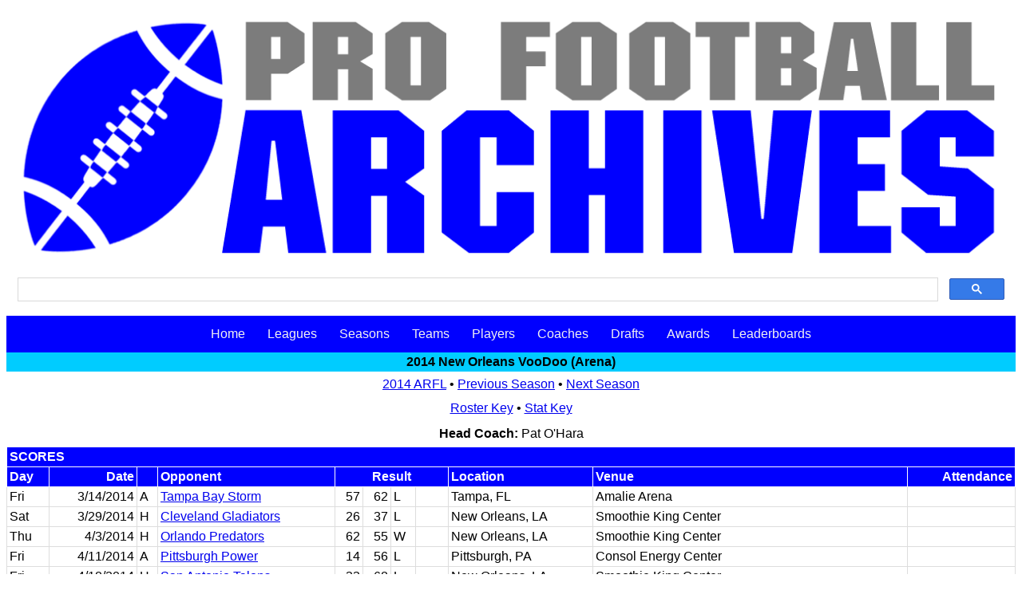

--- FILE ---
content_type: text/html
request_url: https://www.profootballarchives.com/2014arflno.html
body_size: 2140
content:
<!DOCTYPE html><html lang="en-us"><head><link href="rwd.css" rel="stylesheet" type="text/css"><meta name="description" content="Get the trusted source for the 2014 New Orleans VooDoo. Get information on scores, rosters, statistics, coaches, draft picks and more at Pro Football Archives."><meta charset="utf-8"><meta name="viewport" content="width=device-width, initial-scale=1.0"><link rel="canonical" href="https://www.profootballarchives.com/2014arflno.html"><title>2014 New Orleans VooDoo (Arena) - Pro Football Archives</title><link href="https://fonts.googleapis.com/icon?family=Material+Icons" rel="stylesheet"><script type='application/ld+json'> { "@context": "https://www.schema.org","@type": "SportsTeam","name": "2014 New Orleans VooDoo","sport": "Football","url": "https://www.profootballarchives.com/2014arflno.html" },"memberOf": {"@type": "SportsOrganization","@name": "ARFL" } </script><!-- Google tag (gtag.js) --> <script async src="https://www.googletagmanager.com/gtag/js?id=G-3E0T1ZCJ0K"></script> <script>   window.dataLayer = window.dataLayer || [];   function gtag(){dataLayer.push(arguments);}   gtag('js', new Date());    gtag('config', 'G-3E0T1ZCJ0K'); </script></head><body><div id="logo"><a href="index.html"><img src="pfalogo.png" alt="Pro Football Archives logo."></a></div><div id="search"><script>   (function() {     var cx = '013060097628390045023:WMX-1913805990';     var gcse = document.createElement('script');     gcse.type = 'text/javascript';     gcse.async = true;     gcse.src = (document.location.protocol == 'https:' ? 'https:' : 'http:') +         '//www.google.com/cse/cse.js?cx=' + cx;     var s = document.getElementsByTagName('script')[0];     s.parentNode.insertBefore(gcse, s);   })(); </script><gcse:search></gcse:search> <style type="text/css">  input.gsc-input     border-color: #BCCDF0;  }  input.gsc-search-button {    border-color: #CECECE;    background-color: #E9E9E9;  }    td.gsc-clear-button  { display: none !important; }  </style></div><div class="topnav" id="myTopnav"><a href="/index.html">Home</a><a href="/leagues.html">Leagues</a><a href="/seasons.html">Seasons</a><a href="/teams.html">Teams</a><a href="/players.html">Players</a><a href="/coaches.html">Coaches</a><a href="/drafts.html">Drafts</a><a href="/awards.html">Awards</a><a href="/leaderboards.html">Leaderboards</a><a href="javascript:void(0);" class="icon" onclick="myFunction()"><i class="material-icons">menu</i></a></div> <script> function myFunction() {   var x = document.getElementById("myTopnav");   if (x.className === "topnav") {     x.className += " responsive";   } else {     x.className = "topnav";   } } </script><div class="team"><table><tr><td style="text-align:center"><h1>2014 New Orleans VooDoo (Arena)</h1></td></tr></table></div><div class="books"><table><tr><td style="text-align:center"><a href="2014arfl.html">2014 ARFL</a> &bull; <a href="2013arflno.html">Previous Season</a> &bull; <a href="2015arflno.html">Next Season</a></td></tr><tr><td style="text-align:center"><a href="rosterkey.html" target="_blank">Roster Key</a> &bull; <a href="statkey.html" target="_blank">Stat Key</a></td></tr></table></div><div class="books"><table><tr><td style="text-align:center"><b>Head Coach: </b>Pat O'Hara</td></tr></table></div><div class="stats"><table></table></div><div class="scores"><table><tr><th colspan="11" style="text-align:left">SCORES</th></tr><tr><th style="text-align:left">Day</th><th style="text-align:right">Date</th><th title="Away, Home or Neutral site"></th><th style="text-align:left">Opponent</th><th colspan="4" style="text-align:center" title="Score, Result, Overtime">Result</th><th style="text-align:left">Location</th><th style="text-align:left">Venue</th><th style="text-align:right">Attendance</th></tr><tr><td style="text-align:left">Fri</td><td style="text-align:right">3/14/2014</td><td>A</td><td style="text-align:left"><a href="2014arfltb.html">Tampa Bay Storm</a></td><td style="text-align:right">57</td><td style="text-align:right">62</td><td>L</td><td></td><td style="text-align:left">Tampa, FL</td><td style="text-align:left">Amalie Arena</td><td style="text-align:right"></td></tr><tr><td style="text-align:left">Sat</td><td style="text-align:right">3/29/2014</td><td>H</td><td style="text-align:left"><a href="2014arflcle.html">Cleveland Gladiators</a></td><td style="text-align:right">26</td><td style="text-align:right">37</td><td>L</td><td></td><td style="text-align:left">New Orleans, LA</td><td style="text-align:left">Smoothie King Center</td><td style="text-align:right"></td></tr><tr><td style="text-align:left">Thu</td><td style="text-align:right">4/3/2014</td><td>H</td><td style="text-align:left"><a href="2014arflorl.html">Orlando Predators</a></td><td style="text-align:right">62</td><td style="text-align:right">55</td><td>W</td><td></td><td style="text-align:left">New Orleans, LA</td><td style="text-align:left">Smoothie King Center</td><td style="text-align:right"></td></tr><tr><td style="text-align:left">Fri</td><td style="text-align:right">4/11/2014</td><td>A</td><td style="text-align:left"><a href="2014arflpit.html">Pittsburgh Power</a></td><td style="text-align:right">14</td><td style="text-align:right">56</td><td>L</td><td></td><td style="text-align:left">Pittsburgh, PA</td><td style="text-align:left">Consol Energy Center</td><td style="text-align:right"></td></tr><tr><td style="text-align:left">Fri</td><td style="text-align:right">4/18/2014</td><td>H</td><td style="text-align:left"><a href="2014arflsa.html">San Antonio Talons</a></td><td style="text-align:right">33</td><td style="text-align:right">68</td><td>L</td><td></td><td style="text-align:left">New Orleans, LA</td><td style="text-align:left">Smoothie King Center</td><td style="text-align:right"></td></tr><tr><td style="text-align:left">Sat</td><td style="text-align:right">4/26/2014</td><td>A</td><td style="text-align:left"><a href="2014arflorl.html">Orlando Predators</a></td><td style="text-align:right">48</td><td style="text-align:right">63</td><td>L</td><td></td><td style="text-align:left">Orlando, FL</td><td style="text-align:left">CFE Arena</td><td style="text-align:right"></td></tr><tr><td style="text-align:left">Sat</td><td style="text-align:right">5/10/2014</td><td>A</td><td style="text-align:left"><a href="2014arflphi.html">Philadelphia Soul</a></td><td style="text-align:right">60</td><td style="text-align:right">79</td><td>L</td><td></td><td style="text-align:left">Philadelphia, PA</td><td style="text-align:left">Wells Fargo Center</td><td style="text-align:right"></td></tr><tr><td style="text-align:left">Sat</td><td style="text-align:right">5/17/2014</td><td>A</td><td style="text-align:left"><a href="2014arflsa.html">San Antonio Talons</a></td><td style="text-align:right">62</td><td style="text-align:right">44</td><td>W</td><td></td><td style="text-align:left">San Antonio, TX</td><td style="text-align:left">Alamodome</td><td style="text-align:right"></td></tr><tr><td style="text-align:left">Sat</td><td style="text-align:right">5/24/2014</td><td>H</td><td style="text-align:left"><a href="2014arfliowa.html">Iowa Barnstormers</a></td><td style="text-align:right">41</td><td style="text-align:right">51</td><td>L</td><td></td><td style="text-align:left">New Orleans, LA</td><td style="text-align:left">Smoothie King Center</td><td style="text-align:right"></td></tr><tr><td style="text-align:left">Fri</td><td style="text-align:right">5/30/2014</td><td>H</td><td style="text-align:left"><a href="2014arfltb.html">Tampa Bay Storm</a></td><td style="text-align:right">48</td><td style="text-align:right">62</td><td>L</td><td></td><td style="text-align:left">New Orleans, LA</td><td style="text-align:left">Smoothie King Center</td><td style="text-align:right"></td></tr><tr><td style="text-align:left">Sat</td><td style="text-align:right">6/7/2014</td><td>A</td><td style="text-align:left"><a href="2014arflpit.html">Pittsburgh Power</a></td><td style="text-align:right">26</td><td style="text-align:right">65</td><td>L</td><td></td><td style="text-align:left">Pittsburgh, PA</td><td style="text-align:left">Consol Energy Center</td><td style="text-align:right"></td></tr><tr><td style="text-align:left">Sat</td><td style="text-align:right">6/14/2014</td><td>A</td><td style="text-align:left"><a href="2014arflcle.html">Cleveland Gladiators</a></td><td style="text-align:right">46</td><td style="text-align:right">62</td><td>L</td><td></td><td style="text-align:left">Cleveland, OH</td><td style="text-align:left">Quicken Loans Arena</td><td style="text-align:right"></td></tr><tr><td style="text-align:left">Sat</td><td style="text-align:right">6/21/2014</td><td>H</td><td style="text-align:left"><a href="2014arfljac.html">Jacksonville Sharks</a></td><td style="text-align:right">13</td><td style="text-align:right">54</td><td>L</td><td></td><td style="text-align:left">New Orleans, LA</td><td style="text-align:left">Smoothie King Center</td><td style="text-align:right"></td></tr><tr><td style="text-align:left">Thu</td><td style="text-align:right">6/26/2014</td><td>A</td><td style="text-align:left"><a href="2014arflpor.html">Portland Thunder</a></td><td style="text-align:right">56</td><td style="text-align:right">62</td><td>L</td><td></td><td style="text-align:left">Portland, OR</td><td style="text-align:left">Moda Center</td><td style="text-align:right"></td></tr><tr><td style="text-align:left">Mon</td><td style="text-align:right">7/7/2014</td><td>H</td><td style="text-align:left"><a href="2014arflpit.html">Pittsburgh Power</a></td><td style="text-align:right">43</td><td style="text-align:right">48</td><td>L</td><td></td><td style="text-align:left">New Orleans, LA</td><td style="text-align:left">Smoothie King Center</td><td style="text-align:right"></td></tr><tr><td style="text-align:left">Mon</td><td style="text-align:right">7/14/2014</td><td>A</td><td style="text-align:left"><a href="2014arfljac.html">Jacksonville Sharks</a></td><td style="text-align:right">36</td><td style="text-align:right">35</td><td>W</td><td></td><td style="text-align:left">Jacksonville, FL</td><td style="text-align:left">Jacksonville Veterans Memorial Arena</td><td style="text-align:right"></td></tr><tr><td style="text-align:left">Sat</td><td style="text-align:right">7/19/2014</td><td>H</td><td style="text-align:left"><a href="2014arflorl.html">Orlando Predators</a></td><td style="text-align:right">64</td><td style="text-align:right">70</td><td>L</td><td>OT</td><td style="text-align:left">New Orleans, LA</td><td style="text-align:left">Smoothie King Center</td><td style="text-align:right"></td></tr><tr><td style="text-align:left">Sat</td><td style="text-align:right">7/26/2014</td><td>H</td><td style="text-align:left"><a href="2014arflsa.html">San Antonio Talons</a></td><td style="text-align:right">35</td><td style="text-align:right">38</td><td>L</td><td>OT</td><td style="text-align:left">New Orleans, LA</td><td style="text-align:left">Smoothie King Center</td><td style="text-align:right"></td></tr></table></div><div class="key"><font style="font-weight:100">Exhibition game. </font><b>Playoff game.</b> A=Away game. H=Home game. N=Neutral site game. W=Win. L=Loss. T=Tie. OT=Overtime.</div><div id="copy"><table><tr><td><a class="footer" href="in-memoriam.html">Player Deaths</a></td></tr><tr><td><a class="footer" href="boxscores.html">NFL Boxscores</a></td></tr><tr><td><a class="footer" href="officials.html">NFL Game Officials</a></td></tr><tr><td><a class="footer" href="trainingcamps.html">NFL Training Camps</a></td></tr><tr><td><a class="footer" href="nflrosterlimits.html">NFL Roster Limits</a></td></tr><tr><td><a class="footer" href="pro-football-hall-of-fame.html">Pro Football Hall of Fame</a></td></tr><tr><td><a class="footer" href="super-bowl.html">Super Bowl Scores</a></td></tr><tr><td><a class="footer" href="privacy.html">Privacy Policy</a></td></tr><tr><td>&copy;2006-2025 Pro Football Archives. All Rights Reserved.</td></tr><tr><td>Last Updated: November 11, 2025</td></tr></table></div></body></html>
